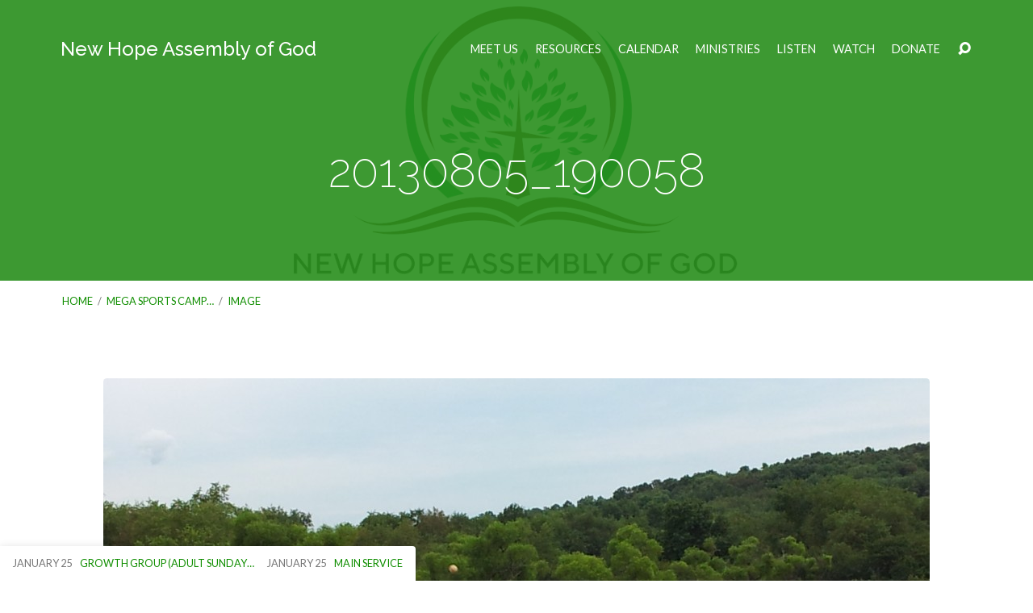

--- FILE ---
content_type: text/html; charset=UTF-8
request_url: https://newhopeag.church/?attachment_id=1848
body_size: 18917
content:
<!DOCTYPE html>
<html class="no-js" lang="en-US">
<head>
<meta charset="UTF-8" />
<meta http-equiv="X-UA-Compatible" content="IE=edge" />
<meta name="viewport" content="width=device-width, initial-scale=1">
<link rel="profile" href="https://gmpg.org/xfn/11">
<link rel="pingback" href="https://newhopeag.church/xmlrpc.php" />
<meta name='robots' content='index, follow, max-image-preview:large, max-snippet:-1, max-video-preview:-1' />

	<!-- This site is optimized with the Yoast SEO plugin v26.8 - https://yoast.com/product/yoast-seo-wordpress/ -->
	<title>20130805_190058 - New Hope Assembly of God in NuMine, PA</title>
	<link rel="canonical" href="https://newhopeag.church/" />
	<meta property="og:locale" content="en_US" />
	<meta property="og:type" content="article" />
	<meta property="og:title" content="20130805_190058 - New Hope Assembly of God in NuMine, PA" />
	<meta property="og:url" content="https://newhopeag.church/" />
	<meta property="og:site_name" content="New Hope Assembly of God in NuMine, PA" />
	<meta property="article:publisher" content="https://www.facebook.com/NewHopeInNuMine" />
	<meta property="og:image" content="https://newhopeag.church" />
	<meta property="og:image:width" content="1024" />
	<meta property="og:image:height" content="768" />
	<meta property="og:image:type" content="image/jpeg" />
	<meta name="twitter:card" content="summary_large_image" />
	<script type="application/ld+json" class="yoast-schema-graph">{"@context":"https://schema.org","@graph":[{"@type":"WebPage","@id":"https://newhopeag.church/","url":"https://newhopeag.church/","name":"20130805_190058 - New Hope Assembly of God in NuMine, PA","isPartOf":{"@id":"https://newhopeag.church/#website"},"primaryImageOfPage":{"@id":"https://newhopeag.church/#primaryimage"},"image":{"@id":"https://newhopeag.church/#primaryimage"},"thumbnailUrl":"https://newhopeag.church/wp-content/uploads/2013/08/20130805_190058.jpg","datePublished":"2013-08-06T02:37:07+00:00","inLanguage":"en-US","potentialAction":[{"@type":"ReadAction","target":["https://newhopeag.church/"]}]},{"@type":"ImageObject","inLanguage":"en-US","@id":"https://newhopeag.church/#primaryimage","url":"https://newhopeag.church/wp-content/uploads/2013/08/20130805_190058.jpg","contentUrl":"https://newhopeag.church/wp-content/uploads/2013/08/20130805_190058.jpg","width":3264,"height":2448},{"@type":"WebSite","@id":"https://newhopeag.church/#website","url":"https://newhopeag.church/","name":"New Hope Assembly of God in NuMine, PA","description":"Gather, Grow and Go!","publisher":{"@id":"https://newhopeag.church/#organization"},"potentialAction":[{"@type":"SearchAction","target":{"@type":"EntryPoint","urlTemplate":"https://newhopeag.church/?s={search_term_string}"},"query-input":{"@type":"PropertyValueSpecification","valueRequired":true,"valueName":"search_term_string"}}],"inLanguage":"en-US"},{"@type":"Organization","@id":"https://newhopeag.church/#organization","name":"New Hope Assembly of God","url":"https://newhopeag.church/","logo":{"@type":"ImageObject","inLanguage":"en-US","@id":"https://newhopeag.church/#/schema/logo/image/","url":"https://newhopeag.church/wp-content/uploads/2021/01/Logo-scaled.jpg","contentUrl":"https://newhopeag.church/wp-content/uploads/2021/01/Logo-scaled.jpg","width":2560,"height":2133,"caption":"New Hope Assembly of God"},"image":{"@id":"https://newhopeag.church/#/schema/logo/image/"},"sameAs":["https://www.facebook.com/NewHopeInNuMine","https://www.youtube.com/user/newhopeinnumine"]}]}</script>
	<!-- / Yoast SEO plugin. -->


<link rel='dns-prefetch' href='//cdn.jsdelivr.net' />
<link rel='dns-prefetch' href='//fonts.googleapis.com' />
<link rel="alternate" type="application/rss+xml" title="New Hope Assembly of God in NuMine, PA &raquo; Feed" href="https://newhopeag.church/feed/" />
<link rel="alternate" title="oEmbed (JSON)" type="application/json+oembed" href="https://newhopeag.church/wp-json/oembed/1.0/embed?url=https%3A%2F%2Fnewhopeag.church%2F%3Fattachment_id%3D1848" />
<link rel="alternate" title="oEmbed (XML)" type="text/xml+oembed" href="https://newhopeag.church/wp-json/oembed/1.0/embed?url=https%3A%2F%2Fnewhopeag.church%2F%3Fattachment_id%3D1848&#038;format=xml" />
<style id='wp-img-auto-sizes-contain-inline-css' type='text/css'>
img:is([sizes=auto i],[sizes^="auto," i]){contain-intrinsic-size:3000px 1500px}
/*# sourceURL=wp-img-auto-sizes-contain-inline-css */
</style>
<link rel='stylesheet' id='wpra-lightbox-css' href='https://newhopeag.church/wp-content/plugins/wp-rss-aggregator/core/css/jquery-colorbox.css?ver=1.4.33' type='text/css' media='all' />
<style id='wp-emoji-styles-inline-css' type='text/css'>

	img.wp-smiley, img.emoji {
		display: inline !important;
		border: none !important;
		box-shadow: none !important;
		height: 1em !important;
		width: 1em !important;
		margin: 0 0.07em !important;
		vertical-align: -0.1em !important;
		background: none !important;
		padding: 0 !important;
	}
/*# sourceURL=wp-emoji-styles-inline-css */
</style>
<style id='wp-block-library-inline-css' type='text/css'>
:root{--wp-block-synced-color:#7a00df;--wp-block-synced-color--rgb:122,0,223;--wp-bound-block-color:var(--wp-block-synced-color);--wp-editor-canvas-background:#ddd;--wp-admin-theme-color:#007cba;--wp-admin-theme-color--rgb:0,124,186;--wp-admin-theme-color-darker-10:#006ba1;--wp-admin-theme-color-darker-10--rgb:0,107,160.5;--wp-admin-theme-color-darker-20:#005a87;--wp-admin-theme-color-darker-20--rgb:0,90,135;--wp-admin-border-width-focus:2px}@media (min-resolution:192dpi){:root{--wp-admin-border-width-focus:1.5px}}.wp-element-button{cursor:pointer}:root .has-very-light-gray-background-color{background-color:#eee}:root .has-very-dark-gray-background-color{background-color:#313131}:root .has-very-light-gray-color{color:#eee}:root .has-very-dark-gray-color{color:#313131}:root .has-vivid-green-cyan-to-vivid-cyan-blue-gradient-background{background:linear-gradient(135deg,#00d084,#0693e3)}:root .has-purple-crush-gradient-background{background:linear-gradient(135deg,#34e2e4,#4721fb 50%,#ab1dfe)}:root .has-hazy-dawn-gradient-background{background:linear-gradient(135deg,#faaca8,#dad0ec)}:root .has-subdued-olive-gradient-background{background:linear-gradient(135deg,#fafae1,#67a671)}:root .has-atomic-cream-gradient-background{background:linear-gradient(135deg,#fdd79a,#004a59)}:root .has-nightshade-gradient-background{background:linear-gradient(135deg,#330968,#31cdcf)}:root .has-midnight-gradient-background{background:linear-gradient(135deg,#020381,#2874fc)}:root{--wp--preset--font-size--normal:16px;--wp--preset--font-size--huge:42px}.has-regular-font-size{font-size:1em}.has-larger-font-size{font-size:2.625em}.has-normal-font-size{font-size:var(--wp--preset--font-size--normal)}.has-huge-font-size{font-size:var(--wp--preset--font-size--huge)}.has-text-align-center{text-align:center}.has-text-align-left{text-align:left}.has-text-align-right{text-align:right}.has-fit-text{white-space:nowrap!important}#end-resizable-editor-section{display:none}.aligncenter{clear:both}.items-justified-left{justify-content:flex-start}.items-justified-center{justify-content:center}.items-justified-right{justify-content:flex-end}.items-justified-space-between{justify-content:space-between}.screen-reader-text{border:0;clip-path:inset(50%);height:1px;margin:-1px;overflow:hidden;padding:0;position:absolute;width:1px;word-wrap:normal!important}.screen-reader-text:focus{background-color:#ddd;clip-path:none;color:#444;display:block;font-size:1em;height:auto;left:5px;line-height:normal;padding:15px 23px 14px;text-decoration:none;top:5px;width:auto;z-index:100000}html :where(.has-border-color){border-style:solid}html :where([style*=border-top-color]){border-top-style:solid}html :where([style*=border-right-color]){border-right-style:solid}html :where([style*=border-bottom-color]){border-bottom-style:solid}html :where([style*=border-left-color]){border-left-style:solid}html :where([style*=border-width]){border-style:solid}html :where([style*=border-top-width]){border-top-style:solid}html :where([style*=border-right-width]){border-right-style:solid}html :where([style*=border-bottom-width]){border-bottom-style:solid}html :where([style*=border-left-width]){border-left-style:solid}html :where(img[class*=wp-image-]){height:auto;max-width:100%}:where(figure){margin:0 0 1em}html :where(.is-position-sticky){--wp-admin--admin-bar--position-offset:var(--wp-admin--admin-bar--height,0px)}@media screen and (max-width:600px){html :where(.is-position-sticky){--wp-admin--admin-bar--position-offset:0px}}

/*# sourceURL=wp-block-library-inline-css */
</style><style id='wp-block-paragraph-inline-css' type='text/css'>
.is-small-text{font-size:.875em}.is-regular-text{font-size:1em}.is-large-text{font-size:2.25em}.is-larger-text{font-size:3em}.has-drop-cap:not(:focus):first-letter{float:left;font-size:8.4em;font-style:normal;font-weight:100;line-height:.68;margin:.05em .1em 0 0;text-transform:uppercase}body.rtl .has-drop-cap:not(:focus):first-letter{float:none;margin-left:.1em}p.has-drop-cap.has-background{overflow:hidden}:root :where(p.has-background){padding:1.25em 2.375em}:where(p.has-text-color:not(.has-link-color)) a{color:inherit}p.has-text-align-left[style*="writing-mode:vertical-lr"],p.has-text-align-right[style*="writing-mode:vertical-rl"]{rotate:180deg}
/*# sourceURL=https://newhopeag.church/wp-includes/blocks/paragraph/style.min.css */
</style>
<style id='global-styles-inline-css' type='text/css'>
:root{--wp--preset--aspect-ratio--square: 1;--wp--preset--aspect-ratio--4-3: 4/3;--wp--preset--aspect-ratio--3-4: 3/4;--wp--preset--aspect-ratio--3-2: 3/2;--wp--preset--aspect-ratio--2-3: 2/3;--wp--preset--aspect-ratio--16-9: 16/9;--wp--preset--aspect-ratio--9-16: 9/16;--wp--preset--color--black: #000000;--wp--preset--color--cyan-bluish-gray: #abb8c3;--wp--preset--color--white: #fff;--wp--preset--color--pale-pink: #f78da7;--wp--preset--color--vivid-red: #cf2e2e;--wp--preset--color--luminous-vivid-orange: #ff6900;--wp--preset--color--luminous-vivid-amber: #fcb900;--wp--preset--color--light-green-cyan: #7bdcb5;--wp--preset--color--vivid-green-cyan: #00d084;--wp--preset--color--pale-cyan-blue: #8ed1fc;--wp--preset--color--vivid-cyan-blue: #0693e3;--wp--preset--color--vivid-purple: #9b51e0;--wp--preset--color--main: #298e1c;--wp--preset--color--accent: #108e00;--wp--preset--color--dark: #000;--wp--preset--color--light: #777;--wp--preset--color--light-bg: #f7f7f7;--wp--preset--gradient--vivid-cyan-blue-to-vivid-purple: linear-gradient(135deg,rgb(6,147,227) 0%,rgb(155,81,224) 100%);--wp--preset--gradient--light-green-cyan-to-vivid-green-cyan: linear-gradient(135deg,rgb(122,220,180) 0%,rgb(0,208,130) 100%);--wp--preset--gradient--luminous-vivid-amber-to-luminous-vivid-orange: linear-gradient(135deg,rgb(252,185,0) 0%,rgb(255,105,0) 100%);--wp--preset--gradient--luminous-vivid-orange-to-vivid-red: linear-gradient(135deg,rgb(255,105,0) 0%,rgb(207,46,46) 100%);--wp--preset--gradient--very-light-gray-to-cyan-bluish-gray: linear-gradient(135deg,rgb(238,238,238) 0%,rgb(169,184,195) 100%);--wp--preset--gradient--cool-to-warm-spectrum: linear-gradient(135deg,rgb(74,234,220) 0%,rgb(151,120,209) 20%,rgb(207,42,186) 40%,rgb(238,44,130) 60%,rgb(251,105,98) 80%,rgb(254,248,76) 100%);--wp--preset--gradient--blush-light-purple: linear-gradient(135deg,rgb(255,206,236) 0%,rgb(152,150,240) 100%);--wp--preset--gradient--blush-bordeaux: linear-gradient(135deg,rgb(254,205,165) 0%,rgb(254,45,45) 50%,rgb(107,0,62) 100%);--wp--preset--gradient--luminous-dusk: linear-gradient(135deg,rgb(255,203,112) 0%,rgb(199,81,192) 50%,rgb(65,88,208) 100%);--wp--preset--gradient--pale-ocean: linear-gradient(135deg,rgb(255,245,203) 0%,rgb(182,227,212) 50%,rgb(51,167,181) 100%);--wp--preset--gradient--electric-grass: linear-gradient(135deg,rgb(202,248,128) 0%,rgb(113,206,126) 100%);--wp--preset--gradient--midnight: linear-gradient(135deg,rgb(2,3,129) 0%,rgb(40,116,252) 100%);--wp--preset--font-size--small: 13px;--wp--preset--font-size--medium: 20px;--wp--preset--font-size--large: 36px;--wp--preset--font-size--x-large: 42px;--wp--preset--spacing--20: 0.44rem;--wp--preset--spacing--30: 0.67rem;--wp--preset--spacing--40: 1rem;--wp--preset--spacing--50: 1.5rem;--wp--preset--spacing--60: 2.25rem;--wp--preset--spacing--70: 3.38rem;--wp--preset--spacing--80: 5.06rem;--wp--preset--shadow--natural: 6px 6px 9px rgba(0, 0, 0, 0.2);--wp--preset--shadow--deep: 12px 12px 50px rgba(0, 0, 0, 0.4);--wp--preset--shadow--sharp: 6px 6px 0px rgba(0, 0, 0, 0.2);--wp--preset--shadow--outlined: 6px 6px 0px -3px rgb(255, 255, 255), 6px 6px rgb(0, 0, 0);--wp--preset--shadow--crisp: 6px 6px 0px rgb(0, 0, 0);}:where(.is-layout-flex){gap: 0.5em;}:where(.is-layout-grid){gap: 0.5em;}body .is-layout-flex{display: flex;}.is-layout-flex{flex-wrap: wrap;align-items: center;}.is-layout-flex > :is(*, div){margin: 0;}body .is-layout-grid{display: grid;}.is-layout-grid > :is(*, div){margin: 0;}:where(.wp-block-columns.is-layout-flex){gap: 2em;}:where(.wp-block-columns.is-layout-grid){gap: 2em;}:where(.wp-block-post-template.is-layout-flex){gap: 1.25em;}:where(.wp-block-post-template.is-layout-grid){gap: 1.25em;}.has-black-color{color: var(--wp--preset--color--black) !important;}.has-cyan-bluish-gray-color{color: var(--wp--preset--color--cyan-bluish-gray) !important;}.has-white-color{color: var(--wp--preset--color--white) !important;}.has-pale-pink-color{color: var(--wp--preset--color--pale-pink) !important;}.has-vivid-red-color{color: var(--wp--preset--color--vivid-red) !important;}.has-luminous-vivid-orange-color{color: var(--wp--preset--color--luminous-vivid-orange) !important;}.has-luminous-vivid-amber-color{color: var(--wp--preset--color--luminous-vivid-amber) !important;}.has-light-green-cyan-color{color: var(--wp--preset--color--light-green-cyan) !important;}.has-vivid-green-cyan-color{color: var(--wp--preset--color--vivid-green-cyan) !important;}.has-pale-cyan-blue-color{color: var(--wp--preset--color--pale-cyan-blue) !important;}.has-vivid-cyan-blue-color{color: var(--wp--preset--color--vivid-cyan-blue) !important;}.has-vivid-purple-color{color: var(--wp--preset--color--vivid-purple) !important;}.has-black-background-color{background-color: var(--wp--preset--color--black) !important;}.has-cyan-bluish-gray-background-color{background-color: var(--wp--preset--color--cyan-bluish-gray) !important;}.has-white-background-color{background-color: var(--wp--preset--color--white) !important;}.has-pale-pink-background-color{background-color: var(--wp--preset--color--pale-pink) !important;}.has-vivid-red-background-color{background-color: var(--wp--preset--color--vivid-red) !important;}.has-luminous-vivid-orange-background-color{background-color: var(--wp--preset--color--luminous-vivid-orange) !important;}.has-luminous-vivid-amber-background-color{background-color: var(--wp--preset--color--luminous-vivid-amber) !important;}.has-light-green-cyan-background-color{background-color: var(--wp--preset--color--light-green-cyan) !important;}.has-vivid-green-cyan-background-color{background-color: var(--wp--preset--color--vivid-green-cyan) !important;}.has-pale-cyan-blue-background-color{background-color: var(--wp--preset--color--pale-cyan-blue) !important;}.has-vivid-cyan-blue-background-color{background-color: var(--wp--preset--color--vivid-cyan-blue) !important;}.has-vivid-purple-background-color{background-color: var(--wp--preset--color--vivid-purple) !important;}.has-black-border-color{border-color: var(--wp--preset--color--black) !important;}.has-cyan-bluish-gray-border-color{border-color: var(--wp--preset--color--cyan-bluish-gray) !important;}.has-white-border-color{border-color: var(--wp--preset--color--white) !important;}.has-pale-pink-border-color{border-color: var(--wp--preset--color--pale-pink) !important;}.has-vivid-red-border-color{border-color: var(--wp--preset--color--vivid-red) !important;}.has-luminous-vivid-orange-border-color{border-color: var(--wp--preset--color--luminous-vivid-orange) !important;}.has-luminous-vivid-amber-border-color{border-color: var(--wp--preset--color--luminous-vivid-amber) !important;}.has-light-green-cyan-border-color{border-color: var(--wp--preset--color--light-green-cyan) !important;}.has-vivid-green-cyan-border-color{border-color: var(--wp--preset--color--vivid-green-cyan) !important;}.has-pale-cyan-blue-border-color{border-color: var(--wp--preset--color--pale-cyan-blue) !important;}.has-vivid-cyan-blue-border-color{border-color: var(--wp--preset--color--vivid-cyan-blue) !important;}.has-vivid-purple-border-color{border-color: var(--wp--preset--color--vivid-purple) !important;}.has-vivid-cyan-blue-to-vivid-purple-gradient-background{background: var(--wp--preset--gradient--vivid-cyan-blue-to-vivid-purple) !important;}.has-light-green-cyan-to-vivid-green-cyan-gradient-background{background: var(--wp--preset--gradient--light-green-cyan-to-vivid-green-cyan) !important;}.has-luminous-vivid-amber-to-luminous-vivid-orange-gradient-background{background: var(--wp--preset--gradient--luminous-vivid-amber-to-luminous-vivid-orange) !important;}.has-luminous-vivid-orange-to-vivid-red-gradient-background{background: var(--wp--preset--gradient--luminous-vivid-orange-to-vivid-red) !important;}.has-very-light-gray-to-cyan-bluish-gray-gradient-background{background: var(--wp--preset--gradient--very-light-gray-to-cyan-bluish-gray) !important;}.has-cool-to-warm-spectrum-gradient-background{background: var(--wp--preset--gradient--cool-to-warm-spectrum) !important;}.has-blush-light-purple-gradient-background{background: var(--wp--preset--gradient--blush-light-purple) !important;}.has-blush-bordeaux-gradient-background{background: var(--wp--preset--gradient--blush-bordeaux) !important;}.has-luminous-dusk-gradient-background{background: var(--wp--preset--gradient--luminous-dusk) !important;}.has-pale-ocean-gradient-background{background: var(--wp--preset--gradient--pale-ocean) !important;}.has-electric-grass-gradient-background{background: var(--wp--preset--gradient--electric-grass) !important;}.has-midnight-gradient-background{background: var(--wp--preset--gradient--midnight) !important;}.has-small-font-size{font-size: var(--wp--preset--font-size--small) !important;}.has-medium-font-size{font-size: var(--wp--preset--font-size--medium) !important;}.has-large-font-size{font-size: var(--wp--preset--font-size--large) !important;}.has-x-large-font-size{font-size: var(--wp--preset--font-size--x-large) !important;}
/*# sourceURL=global-styles-inline-css */
</style>

<style id='classic-theme-styles-inline-css' type='text/css'>
/*! This file is auto-generated */
.wp-block-button__link{color:#fff;background-color:#32373c;border-radius:9999px;box-shadow:none;text-decoration:none;padding:calc(.667em + 2px) calc(1.333em + 2px);font-size:1.125em}.wp-block-file__button{background:#32373c;color:#fff;text-decoration:none}
/*# sourceURL=/wp-includes/css/classic-themes.min.css */
</style>
<link rel='stylesheet' id='maranatha-google-fonts-css' href='//fonts.googleapis.com/css?family=Raleway:200,300,400,500,700,200italic,300italic,400italic,500italic,700italic%7CLato:300,400,700,300italic,400italic,700italic' type='text/css' media='all' />
<link rel='stylesheet' id='elusive-icons-css' href='https://newhopeag.church/wp-content/themes/maranatha/css/lib/elusive-icons.min.css?ver=2.7' type='text/css' media='all' />
<link rel='stylesheet' id='maranatha-style-css' href='https://newhopeag.church/wp-content/themes/maranatha/style.css?ver=2.7' type='text/css' media='all' />
<script type="text/javascript" src="https://newhopeag.church/wp-includes/js/jquery/jquery.min.js?ver=3.7.1" id="jquery-core-js"></script>
<script type="text/javascript" src="https://newhopeag.church/wp-includes/js/jquery/jquery-migrate.min.js?ver=3.4.1" id="jquery-migrate-js"></script>
<script type="text/javascript" id="ctfw-ie-unsupported-js-extra">
/* <![CDATA[ */
var ctfw_ie_unsupported = {"default_version":"7","min_version":"5","max_version":"9","version":"8","message":"You are using an outdated version of Internet Explorer. Please upgrade your browser to use this site.","redirect_url":"https://browsehappy.com/"};
//# sourceURL=ctfw-ie-unsupported-js-extra
/* ]]> */
</script>
<script type="text/javascript" src="https://newhopeag.church/wp-content/themes/maranatha/framework/js/ie-unsupported.js?ver=2.7" id="ctfw-ie-unsupported-js"></script>
<script type="text/javascript" src="https://newhopeag.church/wp-content/themes/maranatha/framework/js/jquery.fitvids.js?ver=2.7" id="fitvids-js"></script>
<script type="text/javascript" id="ctfw-responsive-embeds-js-extra">
/* <![CDATA[ */
var ctfw_responsive_embeds = {"wp_responsive_embeds":"1"};
//# sourceURL=ctfw-responsive-embeds-js-extra
/* ]]> */
</script>
<script type="text/javascript" src="https://newhopeag.church/wp-content/themes/maranatha/framework/js/responsive-embeds.js?ver=2.7" id="ctfw-responsive-embeds-js"></script>
<script type="text/javascript" src="https://newhopeag.church/wp-content/themes/maranatha/js/lib/viewport-units-buggyfill.hacks.js?ver=2.7" id="viewport-units-buggyfill-hacks-js"></script>
<script type="text/javascript" src="https://newhopeag.church/wp-content/themes/maranatha/js/lib/viewport-units-buggyfill.js?ver=2.7" id="viewport-units-buggyfill-js"></script>
<script type="text/javascript" src="https://newhopeag.church/wp-content/themes/maranatha/js/lib/superfish.modified.js?ver=2.7" id="superfish-js"></script>
<script type="text/javascript" src="https://newhopeag.church/wp-content/themes/maranatha/js/lib/supersubs.js?ver=2.7" id="supersubs-js"></script>
<script type="text/javascript" src="https://newhopeag.church/wp-content/themes/maranatha/js/lib/jquery.meanmenu.modified.js?ver=2.7" id="jquery-meanmenu-js"></script>
<script type="text/javascript" src="https://newhopeag.church/wp-content/themes/maranatha/js/lib/jquery.smooth-scroll.min.js?ver=2.7" id="jquery-smooth-scroll-js"></script>
<script type="text/javascript" src="https://newhopeag.church/wp-content/themes/maranatha/js/lib/jquery.matchHeight-min.js?ver=2.7" id="jquery-matchHeight-js"></script>
<script type="text/javascript" id="maranatha-main-js-extra">
/* <![CDATA[ */
var maranatha_main = {"site_path":"/","home_url":"https://newhopeag.church","theme_url":"https://newhopeag.church/wp-content/themes/maranatha","is_ssl":"1","mobile_menu_close":"el el-remove-sign","comment_name_required":"1","comment_email_required":"1","comment_name_error_required":"Required","comment_email_error_required":"Required","comment_email_error_invalid":"Invalid Email","comment_url_error_invalid":"Invalid URL","comment_message_error_required":"Comment Required"};
//# sourceURL=maranatha-main-js-extra
/* ]]> */
</script>
<script type="text/javascript" src="https://newhopeag.church/wp-content/themes/maranatha/js/main.js?ver=2.7" id="maranatha-main-js"></script>
<link rel="https://api.w.org/" href="https://newhopeag.church/wp-json/" /><link rel="alternate" title="JSON" type="application/json" href="https://newhopeag.church/wp-json/wp/v2/media/1848" /><style id="mystickymenu" type="text/css">#mysticky-nav { width:100%; position: static; height: auto !important; }#mysticky-nav.wrapfixed { position:fixed; left: 0px; margin-top:0px;  z-index: 99990; -webkit-transition: 0.3s; -moz-transition: 0.3s; -o-transition: 0.3s; transition: 0.3s; -ms-filter:"progid:DXImageTransform.Microsoft.Alpha(Opacity=90)"; filter: alpha(opacity=90); opacity:0.9; background-color: #f7f5e7;}#mysticky-nav.wrapfixed .myfixed{ background-color: #f7f5e7; position: relative;top: auto;left: auto;right: auto;}#mysticky-nav .myfixed { margin:0 auto; float:none; border:0px; background:none; max-width:100%; }</style>			<style type="text/css">
																															</style>
					<style type="text/css">.pp-podcast {opacity: 0;}</style>
		
<style type="text/css">.has-main-background-color,p.has-main-background-color { background-color: #298e1c; }.has-main-color,p.has-main-color { color: #298e1c; }.has-accent-background-color,p.has-accent-background-color { background-color: #108e00; }.has-accent-color,p.has-accent-color { color: #108e00; }.has-dark-background-color,p.has-dark-background-color { background-color: #000; }.has-dark-color,p.has-dark-color { color: #000; }.has-light-background-color,p.has-light-background-color { background-color: #777; }.has-light-color,p.has-light-color { color: #777; }.has-light-bg-background-color,p.has-light-bg-background-color { background-color: #f7f7f7; }.has-light-bg-color,p.has-light-bg-color { color: #f7f7f7; }.has-white-background-color,p.has-white-background-color { background-color: #fff; }.has-white-color,p.has-white-color { color: #fff; }</style>

<style type="text/css">
#maranatha-logo-text {
	font-family: 'Raleway', Arial, Helvetica, sans-serif;
}

.maranatha-entry-content h1, .maranatha-entry-content h2:not(.maranatha-entry-short-title), .maranatha-entry-content h3, .maranatha-entry-content h4, .maranatha-entry-content h5, .maranatha-entry-content h6, .maranatha-entry-content .maranatha-h1, .maranatha-entry-content .maranatha-h2, .maranatha-entry-content .maranatha-h3, .maranatha-entry-content .maranatha-h4, .maranatha-entry-content .maranatha-h5, .maranatha-entry-content .maranatha-h6, .mce-content-body h1, .mce-content-body h2, .mce-content-body h3, .mce-content-body h4, .mce-content-body h5, .mce-content-body h6, .maranatha-home-section-content h1, .maranatha-home-section-content h2, #maranatha-banner-title, .maranatha-widget-title, #maranatha-comments-title, #reply-title, .maranatha-nav-block-title, .maranatha-caption-image-title, .has-drop-cap:not(:focus):first-letter {
	font-family: 'Raleway', Arial, Helvetica, sans-serif;
}

#maranatha-header-menu-content > li > a, .mean-container .mean-nav > ul > li > a {
	font-family: 'Lato', Arial, Helvetica, sans-serif;
}

body, #cancel-comment-reply-link, .maranatha-widget .maranatha-entry-short-header h3, pre.wp-block-verse {
	font-family: 'Lato', Arial, Helvetica, sans-serif;
}

.maranatha-color-main-bg, .maranatha-caption-image-title, .maranatha-calendar-table-header, .maranatha-calendar-table-top, .maranatha-calendar-table-header-row, .has-main-background-color, p.has-main-background-color {
	background-color: #298e1c;
}

.maranatha-calendar-table-header {
	border-color: #298e1c !important;
}

.maranatha-color-main-bg .maranatha-circle-buttons-list a:hover, .has-main-color, p.has-main-color {
	color: #298e1c !important;
}

a, .maranatha-button, .maranatha-buttons-list a, .maranatha-circle-button span, .maranatha-circle-buttons-list a, input[type=submit], .maranatha-nav-left-right a, .maranatha-pagination li > *, .widget_tag_cloud a, .sf-menu ul li:hover > a, .sf-menu ul .sfHover > a, .sf-menu ul a:focus, .sf-menu ul a:hover, .sf-menu ul a:active, .mean-container .mean-nav ul li a, #maranatha-header-search-mobile input[type=text]:not(:focus), #maranatha-map-section-info-list a:hover, .wp-block-pullquote.is-style-solid-color blockquote cite a, .wp-block-pullquote .has-text-color a, .wp-block-file .wp-block-file__button, .wp-block-file a.wp-block-file__button:visited:not(:hover), .wp-block-file a.wp-block-file__button:focus:not(:hover), .has-accent-color, p.has-accent-color, .wp-block-calendar #wp-calendar a, .wp-block-pullquote.has-background.has-light-background-color:not(.has-text-color) a {
	color: #108e00;
}

.maranatha-button, .maranatha-buttons-list a, .maranatha-circle-button span, .maranatha-circle-buttons-list a, input[type=submit], .maranatha-nav-left-right a:hover, .maranatha-pagination a:hover, .maranatha-pagination span.current, .widget_tag_cloud a, .mean-container .mean-nav ul li a.mean-expand, #maranatha-header-search-mobile input[type=text], .wp-block-file__button {
	border-color: #108e00;
}

.sf-arrows ul .sf-with-ul:after {
	border-left-color: #108e00;
}

.maranatha-button:hover, .maranatha-buttons-list a:hover, a.maranatha-circle-button span:hover, .maranatha-circle-buttons-list a:hover, a.maranatha-circle-button-selected span, .maranatha-circle-buttons-list a.maranatha-circle-button-selected, input[type=submit]:hover, .maranatha-nav-left-right a:hover, .maranatha-pagination a:hover, .maranatha-pagination span.current, .widget_tag_cloud a:hover, #maranatha-sermon-download-button a.maranatha-dropdown-open, .wp-block-file__button:hover, .has-accent-background-color, p.has-accent-background-color {
	background-color: #108e00;
}
</style>
<script type="text/javascript">

jQuery( 'html' )
 	.removeClass( 'no-js' )
 	.addClass( 'js' );

</script>
<link rel="icon" href="https://newhopeag.church/wp-content/uploads/2020/08/cropped-Logo_iTunes-100x100.png" sizes="32x32" />
<link rel="icon" href="https://newhopeag.church/wp-content/uploads/2020/08/cropped-Logo_iTunes-300x300.png" sizes="192x192" />
<link rel="apple-touch-icon" href="https://newhopeag.church/wp-content/uploads/2020/08/cropped-Logo_iTunes-300x300.png" />
<meta name="msapplication-TileImage" content="https://newhopeag.church/wp-content/uploads/2020/08/cropped-Logo_iTunes-300x300.png" />
		<style type="text/css" id="wp-custom-css">
			.maranatha-circle-buttons-list a {
    background: rgba(0,0,0,0.5);
}
#maranatha-home-main {
    /*margin-top: -70px!important;*/
}
.mysticky-welcomebar-fixed
{
    /*top: 80px!important;*/
}
.maranatha-circle-buttons-list li a {
	color: white;
}

.btn-default {
	background-color: #298e1c;
	color: white;
	font-weight: bold;
}

/* new visitor style override */
.wp-container-core-columns-is-layout-9d6595d7 div {
	margin: 0px!important;
	padding: 0px!important;
}

.wp-container-core-columns-is-layout-9d6595d7 p {
	margin: 0px!important;
	padding: 0px!important;
}
/* new visitor style override */		</style>
		<link rel='stylesheet' id='mediaelement-css' href='https://newhopeag.church/wp-includes/js/mediaelement/mediaelementplayer-legacy.min.css?ver=4.2.17' type='text/css' media='all' />
<link rel='stylesheet' id='wp-mediaelement-css' href='https://newhopeag.church/wp-includes/js/mediaelement/wp-mediaelement.min.css?ver=83ac6d3ca9b9eef9af6b883ba96ec952' type='text/css' media='all' />
</head>
<body data-rsssl=1 class="attachment wp-singular attachment-template-default single single-attachment postid-1848 attachmentid-1848 attachment-jpeg wp-embed-responsive wp-theme-maranatha maranatha-logo-font-raleway maranatha-heading-font-raleway maranatha-menu-font-lato maranatha-body-font-lato maranatha-no-logo-image maranatha-content-width-1170">

<header id="maranatha-header">

	
<div id="maranatha-header-top" class="maranatha-no-header-search">

	<div>

		<div id="maranatha-header-top-bg" class="maranatha-color-main-bg"></div>

		<div id="maranatha-header-top-container" class="maranatha-centered-large">

			<div id="maranatha-header-top-inner">

				
<div id="maranatha-logo">

	<div id="maranatha-logo-content">

		
			<div id="maranatha-logo-text" class="maranatha-logo-text-medium">
				<div id="maranatha-logo-text-inner">
					<a href="https://newhopeag.church/">
						New Hope Assembly of God					</a>
				</div>
			</div>

		
	</div>

</div>

				<nav id="maranatha-header-menu">

					<div id="maranatha-header-menu-inner">

						<ul id="maranatha-header-menu-content" class="sf-menu"><li id="menu-item-1047" class="menu-item menu-item-type-post_type menu-item-object-page menu-item-has-children menu-item-1047"><a href="https://newhopeag.church/new-here/">Meet Us</a>
<ul class="sub-menu">
	<li id="menu-item-7847" class="menu-item menu-item-type-post_type menu-item-object-page menu-item-7847"><a href="https://newhopeag.church/new-here/">New Here?</a></li>
	<li id="menu-item-1701" class="menu-item menu-item-type-post_type menu-item-object-page menu-item-1701"><a href="https://newhopeag.church/new-here/about/">About Us</a></li>
	<li id="menu-item-4397" class="menu-item menu-item-type-post_type menu-item-object-page menu-item-4397"><a href="https://newhopeag.church/new-here/staff/">Meet Our Staff</a></li>
	<li id="menu-item-1700" class="menu-item menu-item-type-post_type menu-item-object-page menu-item-1700"><a href="https://newhopeag.church/new-here/beliefs/">Beliefs</a></li>
	<li id="menu-item-5292" class="menu-item menu-item-type-post_type menu-item-object-page menu-item-5292"><a href="https://newhopeag.church/new-here/core-values/">Core Values</a></li>
</ul>
</li>
<li id="menu-item-9314" class="menu-item menu-item-type-custom menu-item-object-custom menu-item-has-children menu-item-9314"><a href="#">Resources</a>
<ul class="sub-menu">
	<li id="menu-item-10116" class="menu-item menu-item-type-custom menu-item-object-custom menu-item-10116"><a target="_blank" href="https://newhopeag.church/Announcements.mp4">Announcements</a></li>
	<li id="menu-item-9780" class="menu-item menu-item-type-custom menu-item-object-custom menu-item-9780"><a target="_blank" href="https://newhopeag.myspreadshop.com/">Logo Store</a></li>
	<li id="menu-item-1071" class="menu-item menu-item-type-post_type menu-item-object-page menu-item-1071"><a href="https://newhopeag.church/resources/need-prayer/">Prayer</a></li>
	<li id="menu-item-7846" class="menu-item menu-item-type-custom menu-item-object-custom menu-item-7846"><a target="_blank" href="https://www.bible.com/reading-plans">Devotionals</a></li>
	<li id="menu-item-1035" class="menu-item menu-item-type-post_type menu-item-object-page menu-item-1035"><a href="https://newhopeag.church/resources/multimedia/">Messages</a></li>
	<li id="menu-item-5359" class="menu-item menu-item-type-post_type menu-item-object-page menu-item-5359"><a href="https://newhopeag.church/message-series/">Message Series</a></li>
	<li id="menu-item-10205" class="menu-item menu-item-type-custom menu-item-object-custom menu-item-10205"><a target="_blank" href="https://newhopeag.churchcenter.com/directory">Directory</a></li>
	<li id="menu-item-10480" class="menu-item menu-item-type-custom menu-item-object-custom menu-item-10480"><a target="_blank" href="https://play.google.com/store/apps/details?id=com.newhopeinnumine.app">Mobile App</a></li>
</ul>
</li>
<li id="menu-item-9488" class="menu-item menu-item-type-post_type menu-item-object-page menu-item-has-children menu-item-9488"><a href="https://newhopeag.church/calendar/">Calendar</a>
<ul class="sub-menu">
	<li id="menu-item-1711" class="menu-item menu-item-type-post_type menu-item-object-page menu-item-1711"><a href="https://newhopeag.church/calendar/events-2/">Upcoming Events</a></li>
	<li id="menu-item-1709" class="menu-item menu-item-type-post_type menu-item-object-page menu-item-1709"><a href="https://newhopeag.church/calendar/past-events/">Past Events</a></li>
</ul>
</li>
<li id="menu-item-9315" class="menu-item menu-item-type-custom menu-item-object-custom menu-item-has-children menu-item-9315"><a href="#">Ministries</a>
<ul class="sub-menu">
	<li id="menu-item-2919" class="menu-item menu-item-type-post_type menu-item-object-page menu-item-2919"><a href="https://newhopeag.church/resources/sv-food-pantry/">Food Pantry</a></li>
	<li id="menu-item-8391" class="menu-item menu-item-type-post_type menu-item-object-page menu-item-8391"><a href="https://newhopeag.church/ministries/men/">Men</a></li>
	<li id="menu-item-8392" class="menu-item menu-item-type-post_type menu-item-object-page menu-item-8392"><a href="https://newhopeag.church/ministries/women/">Women</a></li>
	<li id="menu-item-1698" class="menu-item menu-item-type-post_type menu-item-object-page menu-item-1698"><a href="https://newhopeag.church/ministries/kids/">Kids/Teens</a></li>
	<li id="menu-item-2978" class="menu-item menu-item-type-post_type menu-item-object-page menu-item-2978"><a href="https://newhopeag.church/ministries/clearances/">Clearances</a></li>
</ul>
</li>
<li id="menu-item-8390" class="menu-item menu-item-type-post_type menu-item-object-page menu-item-8390"><a href="https://newhopeag.church/listen/">Listen</a></li>
<li id="menu-item-8389" class="menu-item menu-item-type-post_type menu-item-object-page menu-item-8389"><a href="https://newhopeag.church/watch/">Watch</a></li>
<li id="menu-item-6824" class="menu-item menu-item-type-custom menu-item-object-custom menu-item-6824"><a target="_blank" href="https://give.tithe.ly/?formId=8b3a6f61-6864-11ee-90fc-1260ab546d11">Donate</a></li>
</ul>
					</div>

				</nav>

				<div id="maranatha-header-search" role="search">

					<div id="maranatha-header-search-opened">

						
<div class="maranatha-search-form">

	<form method="get" action="https://newhopeag.church/">

		<label class="screen-reader-text">Search</label>

		<div class="maranatha-search-field">
			<input type="text" name="s" aria-label="Search">
		</div>

				<a href="#" onClick="jQuery( this ).parent( 'form' ).trigger('submit'); return false;" class="maranatha-search-button el el-search" title="Search"></a>

	</form>

</div>

						<a href="#" id="maranatha-header-search-close" class="el el-remove-sign" title="Close Search"></a>

					</div>

					<div id="maranatha-header-search-closed">
						<a href="#" id="maranatha-header-search-open" class="el el-search" title="Open Search"></a>
					</div>

				</div>

			</div>

		</div>

	</div>

	<div id="maranatha-header-mobile-menu"></div>

</div>

	
<div id="maranatha-banner" class="maranatha-color-main-bg">

			<div id="maranatha-banner-image" style="opacity: 0.1; background-image: url(https://newhopeag.church/wp-content/uploads/2021/01/LogoWide.jpg);"></div>
	
	<div id="maranatha-banner-inner" class="maranatha-centered-large">

		<div id="maranatha-banner-title">
						<div class="maranatha-h1">20130805_190058</div>
		</div>

	</div>

</div>

	
	<div id="maranatha-header-bottom" class="maranatha-has-breadcrumbs">

		<div id="maranatha-header-bottom-inner" class="maranatha-centered-large maranatha-clearfix">

			<div class="ctfw-breadcrumbs"><a href="https://newhopeag.church/">Home</a> <span class="maranatha-breadcrumb-separator">/</span> <a href="https://newhopeag.church/?p=1835">Mega Sports Camp&hellip;</a> <span class="maranatha-breadcrumb-separator">/</span> <a href="https://newhopeag.church/?attachment_id=1848">Image</a></div>
			
		</div>

	</div>


</header>

<main id="maranatha-content">

	<div id="maranatha-content-inner">

		
		

	
		
			
<article id="post-1848" class="maranatha-entry-full maranatha-attachment-full post-1848 attachment type-attachment status-inherit hentry ctfw-no-image">

	
		<h1 id="maranatha-main-title">
			20130805_190058		</h1>

	
	
		<div class="maranatha-attachment-image">

			<div class="wp-caption aligncenter maranatha-centered-large">

				<img width="1024" height="768" src="https://newhopeag.church/wp-content/uploads/2013/08/20130805_190058-1024x768.jpg" class="attachment-large size-large" alt="" decoding="async" fetchpriority="high" srcset="https://newhopeag.church/wp-content/uploads/2013/08/20130805_190058-1024x768.jpg 1024w, https://newhopeag.church/wp-content/uploads/2013/08/20130805_190058-768x576.jpg 768w, https://newhopeag.church/wp-content/uploads/2013/08/20130805_190058-300x225.jpg 300w, https://newhopeag.church/wp-content/uploads/2013/08/20130805_190058-1280x960.jpg 1280w" sizes="(max-width: 1024px) 100vw, 1024px" />
				
			</div>

		</div>

	
	<div class="maranatha-entry-header maranatha-centered-large">

		<ul class="maranatha-entry-full-meta">

			<li class="maranatha-attachment-date">
				<div class="maranatha-entry-full-meta-label">Uploaded</div>
				<time datetime="2013-08-05T22:37:07-04:00">August 5, 2013</time>
			</li>

			
				<li class="maranatha-entry-full-parent">
					<div class="maranatha-entry-full-meta-label">Attached To</div>
					<a href="https://newhopeag.church/?p=1835" title="Mega Sports Camp 2013 Day 1">Mega Sports Camp 2013 Day 1</a>
				</li>

			
		</ul>

	</div>

	
	
	

</article>
		
	

		
		
	
		<div class="maranatha-nav-left-right">
			<div class="maranatha-nav-left"><a href="https://newhopeag.church/?p=1835" rel="prev"> <span class="el el-chevron-left"></span> Back to Mega Sports Camp 2013 Day 1</a></div>
		</div>

	

		
	</div>

</main>


<footer id="maranatha-footer" class="maranatha-footer-has-location maranatha-footer-has-map maranatha-footer-has-icons maranatha-footer-has-notice">

	
<div id="maranatha-footer-widgets-row">

	<div id="maranatha-footer-widgets-container" class="maranatha-centered-large">

		<div id="maranatha-footer-widgets">

			<aside id="ctfw-sermons-2" class="maranatha-widget widget_ctfw-sermons"><h2 class="maranatha-widget-title">Messages</h2>
	<article class="maranatha-sermon-short maranatha-entry-short maranatha-entry-has-image post-11078 ctc_sermon type-ctc_sermon status-publish has-post-thumbnail hentry ctfw-has-image">

		<div class="maranatha-entry-short-header">

			
				<div class="maranatha-entry-short-image maranatha-hover-image">
					<a href="https://newhopeag.church/mesages/church-elements-prayer/" title="Church Elements: Prayer">
						<img width="800" height="200" src="https://newhopeag.church/wp-content/uploads/2026/01/ChurchElements-800x200.png" class="attachment-post-thumbnail size-post-thumbnail wp-post-image" alt="" decoding="async" loading="lazy" srcset="https://newhopeag.church/wp-content/uploads/2026/01/ChurchElements-800x200.png 800w, https://newhopeag.church/wp-content/uploads/2026/01/ChurchElements-1600x400.png 1600w" sizes="auto, (max-width: 800px) 100vw, 800px" />					</a>
				</div>

			
			
				<h3>
					<a href="https://newhopeag.church/mesages/church-elements-prayer/" title="Church Elements: Prayer">Church Elements: Prayer</a>
				</h3>

			
			
				<ul class="maranatha-entry-meta maranatha-entry-short-meta">

											<li class="maranatha-sermon-short-date maranatha-dark">
							<time datetime="2026-01-18T10:30:00-05:00">January 18, 2026</time>
						</li>
					
					
					
					
					
					
						<li class="maranatha-widget-entry-icons">

							<ul class="maranatha-list-icons">

																	<li><a href="https://newhopeag.church/mesages/church-elements-prayer/" class="el el-align-justify" title="Read Online"></a></li>
								
																	<li><a href="https://newhopeag.church/mesages/church-elements-prayer/?player=video" class="el el-video" title="Watch Video"></a></li>
								
																	<li><a href="https://newhopeag.church/mesages/church-elements-prayer/?player=audio" class="el el-headphones" title="Listen to Audio"></a></li>
								
								
							</ul>

						</li>

					
				</ul>

			
		</div>

		
	</article>


	<article class="maranatha-sermon-short maranatha-entry-short maranatha-entry-has-image post-11075 ctc_sermon type-ctc_sermon status-publish has-post-thumbnail hentry ctc_sermon_topic-god-is-greater ctc_sermon_speaker-steve-kromer ctfw-has-image">

		<div class="maranatha-entry-short-header">

			
				<div class="maranatha-entry-short-image maranatha-hover-image">
					<a href="https://newhopeag.church/mesages/god-is-greater-bitterness/" title="God is Greater: Bitterness">
						<img width="800" height="200" src="https://newhopeag.church/wp-content/uploads/2025/12/GodIsGreater-800x200.png" class="attachment-post-thumbnail size-post-thumbnail wp-post-image" alt="" decoding="async" loading="lazy" />					</a>
				</div>

			
			
				<h3>
					<a href="https://newhopeag.church/mesages/god-is-greater-bitterness/" title="God is Greater: Bitterness">God is Greater: Bitterness</a>
				</h3>

			
			
				<ul class="maranatha-entry-meta maranatha-entry-short-meta">

											<li class="maranatha-sermon-short-date maranatha-dark">
							<time datetime="2026-01-11T10:30:00-05:00">January 11, 2026</time>
						</li>
					
					
					
					
					
					
						<li class="maranatha-widget-entry-icons">

							<ul class="maranatha-list-icons">

																	<li><a href="https://newhopeag.church/mesages/god-is-greater-bitterness/" class="el el-align-justify" title="Read Online"></a></li>
								
																	<li><a href="https://newhopeag.church/mesages/god-is-greater-bitterness/?player=video" class="el el-video" title="Watch Video"></a></li>
								
																	<li><a href="https://newhopeag.church/mesages/god-is-greater-bitterness/?player=audio" class="el el-headphones" title="Listen to Audio"></a></li>
								
								
							</ul>

						</li>

					
				</ul>

			
		</div>

		
	</article>


	<article class="maranatha-sermon-short maranatha-entry-short maranatha-entry-has-image post-11072 ctc_sermon type-ctc_sermon status-publish has-post-thumbnail hentry ctc_sermon_topic-god-is-greater ctc_sermon_speaker-steve-kromer ctfw-has-image">

		<div class="maranatha-entry-short-header">

			
				<div class="maranatha-entry-short-image maranatha-hover-image">
					<a href="https://newhopeag.church/mesages/god-is-greater-temptation/" title="God Is Greater: Temptation">
						<img width="800" height="200" src="https://newhopeag.church/wp-content/uploads/2025/12/GodIsGreater-800x200.png" class="attachment-post-thumbnail size-post-thumbnail wp-post-image" alt="" decoding="async" loading="lazy" />					</a>
				</div>

			
			
				<h3>
					<a href="https://newhopeag.church/mesages/god-is-greater-temptation/" title="God Is Greater: Temptation">God Is Greater: Temptation</a>
				</h3>

			
			
				<ul class="maranatha-entry-meta maranatha-entry-short-meta">

											<li class="maranatha-sermon-short-date maranatha-dark">
							<time datetime="2026-01-04T10:30:00-05:00">January 4, 2026</time>
						</li>
					
					
					
					
					
					
						<li class="maranatha-widget-entry-icons">

							<ul class="maranatha-list-icons">

																	<li><a href="https://newhopeag.church/mesages/god-is-greater-temptation/" class="el el-align-justify" title="Read Online"></a></li>
								
																	<li><a href="https://newhopeag.church/mesages/god-is-greater-temptation/?player=video" class="el el-video" title="Watch Video"></a></li>
								
																	<li><a href="https://newhopeag.church/mesages/god-is-greater-temptation/?player=audio" class="el el-headphones" title="Listen to Audio"></a></li>
								
								
							</ul>

						</li>

					
				</ul>

			
		</div>

		
	</article>


	<article class="maranatha-sermon-short maranatha-entry-short maranatha-entry-has-image post-11069 ctc_sermon type-ctc_sermon status-publish has-post-thumbnail hentry ctc_sermon_topic-god-is-greater ctc_sermon_speaker-steve-kromer ctfw-has-image">

		<div class="maranatha-entry-short-header">

			
				<div class="maranatha-entry-short-image maranatha-hover-image">
					<a href="https://newhopeag.church/mesages/god-is-greater/" title="God is Greater">
						<img width="800" height="200" src="https://newhopeag.church/wp-content/uploads/2025/12/GodIsGreater-800x200.png" class="attachment-post-thumbnail size-post-thumbnail wp-post-image" alt="" decoding="async" loading="lazy" />					</a>
				</div>

			
			
				<h3>
					<a href="https://newhopeag.church/mesages/god-is-greater/" title="God is Greater">God is Greater</a>
				</h3>

			
			
				<ul class="maranatha-entry-meta maranatha-entry-short-meta">

											<li class="maranatha-sermon-short-date maranatha-dark">
							<time datetime="2025-12-28T10:30:00-05:00">December 28, 2025</time>
						</li>
					
					
					
					
					
					
						<li class="maranatha-widget-entry-icons">

							<ul class="maranatha-list-icons">

																	<li><a href="https://newhopeag.church/mesages/god-is-greater/" class="el el-align-justify" title="Read Online"></a></li>
								
																	<li><a href="https://newhopeag.church/mesages/god-is-greater/?player=video" class="el el-video" title="Watch Video"></a></li>
								
																	<li><a href="https://newhopeag.church/mesages/god-is-greater/?player=audio" class="el el-headphones" title="Listen to Audio"></a></li>
								
								
							</ul>

						</li>

					
				</ul>

			
		</div>

		
	</article>


	<article class="maranatha-sermon-short maranatha-entry-short maranatha-entry-has-image post-11062 ctc_sermon type-ctc_sermon status-publish has-post-thumbnail hentry ctc_sermon_speaker-steve-kromer ctfw-has-image">

		<div class="maranatha-entry-short-header">

			
				<div class="maranatha-entry-short-image maranatha-hover-image">
					<a href="https://newhopeag.church/mesages/gifts-of-christmas-immanuel/" title="Gifts of Christmas: Immanuel">
						<img width="800" height="200" src="https://newhopeag.church/wp-content/uploads/2025/12/GiftsOfChristmas-800x200.webp" class="attachment-post-thumbnail size-post-thumbnail wp-post-image" alt="" decoding="async" loading="lazy" srcset="https://newhopeag.church/wp-content/uploads/2025/12/GiftsOfChristmas-800x200.webp 800w, https://newhopeag.church/wp-content/uploads/2025/12/GiftsOfChristmas-1600x400.webp 1600w" sizes="auto, (max-width: 800px) 100vw, 800px" />					</a>
				</div>

			
			
				<h3>
					<a href="https://newhopeag.church/mesages/gifts-of-christmas-immanuel/" title="Gifts of Christmas: Immanuel">Gifts of Christmas: Immanuel</a>
				</h3>

			
			
				<ul class="maranatha-entry-meta maranatha-entry-short-meta">

											<li class="maranatha-sermon-short-date maranatha-dark">
							<time datetime="2025-12-21T10:30:00-05:00">December 21, 2025</time>
						</li>
					
					
					
					
					
					
						<li class="maranatha-widget-entry-icons">

							<ul class="maranatha-list-icons">

																	<li><a href="https://newhopeag.church/mesages/gifts-of-christmas-immanuel/" class="el el-align-justify" title="Read Online"></a></li>
								
																	<li><a href="https://newhopeag.church/mesages/gifts-of-christmas-immanuel/?player=video" class="el el-video" title="Watch Video"></a></li>
								
																	<li><a href="https://newhopeag.church/mesages/gifts-of-christmas-immanuel/?player=audio" class="el el-headphones" title="Listen to Audio"></a></li>
								
								
							</ul>

						</li>

					
				</ul>

			
		</div>

		
	</article>

</aside><aside id="ctfw-events-3" class="maranatha-widget widget_ctfw-events"><h2 class="maranatha-widget-title">Events</h2>
	<article class="maranatha-event-short maranatha-entry-short maranatha-entry-has-image post-10022 ctc_event type-ctc_event status-publish has-post-thumbnail hentry ctfw-has-image">

		<div class="maranatha-entry-short-header">

			
				<div class="maranatha-entry-short-image maranatha-hover-image">
					<a href="https://newhopeag.church/events/growth-group/" title="Growth Group (Adult Sunday School)">
						<img width="800" height="200" src="https://newhopeag.church/wp-content/uploads/2023/08/GrowthGroup-800x200.jpg" class="attachment-post-thumbnail size-post-thumbnail wp-post-image" alt="" decoding="async" loading="lazy" srcset="https://newhopeag.church/wp-content/uploads/2023/08/GrowthGroup-800x200.jpg 800w, https://newhopeag.church/wp-content/uploads/2023/08/GrowthGroup-1600x400.jpg 1600w" sizes="auto, (max-width: 800px) 100vw, 800px" />					</a>
				</div>

			
			
				<h3>
					<a href="https://newhopeag.church/events/growth-group/" title="Growth Group (Adult Sunday School)">Growth Group (Adult Sunday School)</a>
				</h3>

			
			
				<ul class="maranatha-entry-meta maranatha-entry-short-meta">

											<li class="maranatha-event-short-date maranatha-dark">
							January 25, 2026						</li>
					
											<li class="maranatha-event-short-time maranatha-dark">
							9:30 am &ndash; 10:30 am						</li>
					
					
				</ul>

			
		</div>

		
			<div class="maranatha-entry-content maranatha-entry-content-short">
				Join us Sunday mornings at 9:30 AM to learn the basics of Christianity.			</div>

		
	</article>


	<article class="maranatha-event-short maranatha-entry-short maranatha-entry-has-image post-9489 ctc_event type-ctc_event status-publish has-post-thumbnail hentry ctfw-has-image">

		<div class="maranatha-entry-short-header">

			
				<div class="maranatha-entry-short-image maranatha-hover-image">
					<a href="https://newhopeag.church/events/main-service/" title="Main Service">
						<img width="200" height="200" src="https://newhopeag.church/wp-content/uploads/2021/01/Logo-400x400.jpg" class="attachment-post-thumbnail size-post-thumbnail wp-post-image" alt="" decoding="async" loading="lazy" srcset="https://newhopeag.church/wp-content/uploads/2021/01/Logo-400x400.jpg 400w, https://newhopeag.church/wp-content/uploads/2021/01/Logo-150x150.jpg 150w, https://newhopeag.church/wp-content/uploads/2021/01/Logo-100x100.jpg 100w" sizes="auto, (max-width: 200px) 100vw, 200px" />					</a>
				</div>

			
			
				<h3>
					<a href="https://newhopeag.church/events/main-service/" title="Main Service">Main Service</a>
				</h3>

			
			
				<ul class="maranatha-entry-meta maranatha-entry-short-meta">

											<li class="maranatha-event-short-date maranatha-dark">
							January 25, 2026						</li>
					
											<li class="maranatha-event-short-time maranatha-dark">
							10:30 am						</li>
					
					
				</ul>

			
		</div>

		
			<div class="maranatha-entry-content maranatha-entry-content-short">
				Join us Sundays starting at 10:30 am for our main service including worship, Bible message, kid’s ministry for ages N-6, and Grow Zone for ages 7-12.			</div>

		
	</article>


	<article class="maranatha-event-short maranatha-entry-short maranatha-entry-has-image post-10951 ctc_event type-ctc_event status-publish has-post-thumbnail hentry ctfw-has-image">

		<div class="maranatha-entry-short-header">

			
				<div class="maranatha-entry-short-image maranatha-hover-image">
					<a href="https://newhopeag.church/events/youth-group/" title="Youth Group">
						<img width="800" height="200" src="https://newhopeag.church/wp-content/uploads/2025/06/YouthGroup-800x200.jpg" class="attachment-post-thumbnail size-post-thumbnail wp-post-image" alt="" decoding="async" loading="lazy" srcset="https://newhopeag.church/wp-content/uploads/2025/06/YouthGroup-800x200.jpg 800w, https://newhopeag.church/wp-content/uploads/2025/06/YouthGroup-1600x400.jpg 1600w" sizes="auto, (max-width: 800px) 100vw, 800px" />					</a>
				</div>

			
			
				<h3>
					<a href="https://newhopeag.church/events/youth-group/" title="Youth Group">Youth Group</a>
				</h3>

			
			
				<ul class="maranatha-entry-meta maranatha-entry-short-meta">

											<li class="maranatha-event-short-date maranatha-dark">
							January 25, 2026						</li>
					
											<li class="maranatha-event-short-time maranatha-dark">
							6:00 pm &ndash; 8:00 pm						</li>
					
					
				</ul>

			
		</div>

		
			<div class="maranatha-entry-content maranatha-entry-content-short">
				Ages 12-18: Dive into the adventure of discovering Jesus, building awesome friendships, and mastering the art of gathering, growing, and going! You will be able to gain a much&hellip;			</div>

		
	</article>


	<article class="maranatha-event-short maranatha-entry-short maranatha-entry-has-image post-9538 ctc_event type-ctc_event status-publish has-post-thumbnail hentry ctfw-has-image">

		<div class="maranatha-entry-short-header">

			
				<div class="maranatha-entry-short-image maranatha-hover-image">
					<a href="https://newhopeag.church/events/worship-practice/" title="Worship Practice">
						<img width="200" height="200" src="https://newhopeag.church/wp-content/uploads/2018/08/Worship-400x400.jpg" class="attachment-post-thumbnail size-post-thumbnail wp-post-image" alt="" decoding="async" loading="lazy" srcset="https://newhopeag.church/wp-content/uploads/2018/08/Worship-400x400.jpg 400w, https://newhopeag.church/wp-content/uploads/2018/08/Worship-100x100.jpg 100w, https://newhopeag.church/wp-content/uploads/2018/08/Worship-150x150.jpg 150w, https://newhopeag.church/wp-content/uploads/2018/08/Worship-180x180.jpg 180w, https://newhopeag.church/wp-content/uploads/2018/08/Worship-55x55.jpg 55w" sizes="auto, (max-width: 200px) 100vw, 200px" />					</a>
				</div>

			
			
				<h3>
					<a href="https://newhopeag.church/events/worship-practice/" title="Worship Practice">Worship Practice</a>
				</h3>

			
			
				<ul class="maranatha-entry-meta maranatha-entry-short-meta">

											<li class="maranatha-event-short-date maranatha-dark">
							January 29, 2026						</li>
					
											<li class="maranatha-event-short-time maranatha-dark">
							6:30 pm						</li>
					
					
				</ul>

			
		</div>

		
			<div class="maranatha-entry-content maranatha-entry-content-short">
				Worship team practice			</div>

		
	</article>


	<article class="maranatha-event-short maranatha-entry-short maranatha-entry-has-image post-8153 ctc_event type-ctc_event status-publish has-post-thumbnail hentry ctfw-has-image">

		<div class="maranatha-entry-short-header">

			
				<div class="maranatha-entry-short-image maranatha-hover-image">
					<a href="https://newhopeag.church/events/shannock-valley-food-pantry-distribution/" title="Shannock Valley Food Pantry Distribution">
						<img width="300" height="200" src="https://newhopeag.church/wp-content/uploads/2021/08/FoodPantry-450x300.png" class="attachment-post-thumbnail size-post-thumbnail wp-post-image" alt="" decoding="async" loading="lazy" srcset="https://newhopeag.church/wp-content/uploads/2021/08/FoodPantry-450x300.png 450w, https://newhopeag.church/wp-content/uploads/2021/08/FoodPantry-720x480.png 720w, https://newhopeag.church/wp-content/uploads/2021/08/FoodPantry-200x133.png 200w" sizes="auto, (max-width: 300px) 100vw, 300px" />					</a>
				</div>

			
			
				<h3>
					<a href="https://newhopeag.church/events/shannock-valley-food-pantry-distribution/" title="Shannock Valley Food Pantry Distribution">Shannock Valley Food Pantry Distribution</a>
				</h3>

			
			
				<ul class="maranatha-entry-meta maranatha-entry-short-meta">

											<li class="maranatha-event-short-date maranatha-dark">
							February 9, 2026						</li>
					
											<li class="maranatha-event-short-time maranatha-dark">
							5:00 pm &ndash; 6:00 pm						</li>
					
					
				</ul>

			
		</div>

		
			<div class="maranatha-entry-content maranatha-entry-content-short">
				Would some groceries help you make ends meet? Come on out the second Monday monthly between 5 and 6 PM and let us meet that need. There is no registration required nor income&hellip;			</div>

		
	</article>

</aside><aside id="ctfw-people-9" class="maranatha-widget widget_ctfw-people"><h2 class="maranatha-widget-title">Leadership</h2>
	<article class="maranatha-person-short maranatha-widget-entry-showing-image maranatha-entry-short maranatha-entry-has-image post-5225 ctc_person type-ctc_person status-publish has-post-thumbnail hentry ctfw-has-image">

		<div class="maranatha-entry-short-header maranatha-clearfix">

			
				<div class="maranatha-entry-short-image maranatha-hover-image">
					<a href="https://newhopeag.church/people/steve-kromer/" title="Steve Kromer">
						<img width="240" height="240" src="https://newhopeag.church/wp-content/uploads/2012/06/IMG_4340-240x240.jpg" class="attachment-maranatha-thumb-small size-maranatha-thumb-small wp-post-image" alt="" decoding="async" loading="lazy" srcset="https://newhopeag.church/wp-content/uploads/2012/06/IMG_4340-240x240.jpg 240w, https://newhopeag.church/wp-content/uploads/2012/06/IMG_4340-150x150.jpg 150w" sizes="auto, (max-width: 240px) 100vw, 240px" />					</a>
				</div>

			
			
				<h3>
					<a href="https://newhopeag.church/people/steve-kromer/" title="Steve Kromer">Steve Kromer</a>
				</h3>

			
			
				<ul class="maranatha-entry-meta maranatha-entry-short-meta">

											<li class="maranatha-person-short-position maranatha-dark">
							Senior Pastor						</li>
					
											<li class="maranatha-person-short-phone maranatha-dark">
							<a href="tel:7248000188">724-800-0188</a>						</li>
					
											<li class="maranatha-person-short-email maranatha-dark">
							<a href="mailto:pa%73%74ors&#116;%65%76e&#64;%6e&#101;&#119;&#104;o&#112;%65ag%2e%63hu&#114;%63h">
								past&#111;&#114;steve&#64;new&#104;op&#101;&#97;g.ch&#117;&#114;c&#104;							</a>
						</li>
					
					
				</ul>

			
		</div>

		
	</article>


	<article class="maranatha-person-short maranatha-widget-entry-showing-image maranatha-entry-short maranatha-entry-has-image post-5224 ctc_person type-ctc_person status-publish has-post-thumbnail hentry ctfw-has-image">

		<div class="maranatha-entry-short-header maranatha-clearfix">

			
				<div class="maranatha-entry-short-image maranatha-hover-image">
					<a href="https://newhopeag.church/people/suzie-blose/" title="Suzie Blose">
						<img width="240" height="217" src="https://newhopeag.church/wp-content/uploads/2013/05/20130806_190829.jpg" class="attachment-maranatha-thumb-small size-maranatha-thumb-small wp-post-image" alt="" decoding="async" loading="lazy" srcset="https://newhopeag.church/wp-content/uploads/2013/05/20130806_190829.jpg 924w, https://newhopeag.church/wp-content/uploads/2013/05/20130806_190829-768x695.jpg 768w, https://newhopeag.church/wp-content/uploads/2013/05/20130806_190829-300x271.jpg 300w" sizes="auto, (max-width: 240px) 100vw, 240px" />					</a>
				</div>

			
			
				<h3>
					<a href="https://newhopeag.church/people/suzie-blose/" title="Suzie Blose">Suzie Blose</a>
				</h3>

			
			
				<ul class="maranatha-entry-meta maranatha-entry-short-meta">

											<li class="maranatha-person-short-position maranatha-dark">
							Elder						</li>
					
											<li class="maranatha-person-short-phone maranatha-dark">
							<a href="tel:7248000188">724-800-0188</a>						</li>
					
											<li class="maranatha-person-short-email maranatha-dark">
							<a href="mailto:s%75%7ai&#101;%2eb&#108;os%65&#64;%6f&#117;%74l&#111;ok&#46;co&#109;">
								s&#117;zi&#101;&#46;&#98;&#108;&#111;se&#64;out&#108;&#111;o&#107;&#46;&#99;o&#109;							</a>
						</li>
					
					
				</ul>

			
		</div>

		
	</article>


	<article class="maranatha-person-short maranatha-widget-entry-showing-image maranatha-entry-short maranatha-entry-has-image post-5223 ctc_person type-ctc_person status-publish has-post-thumbnail hentry ctfw-has-image">

		<div class="maranatha-entry-short-header maranatha-clearfix">

			
				<div class="maranatha-entry-short-image maranatha-hover-image">
					<a href="https://newhopeag.church/people/stan-white/" title="Stan White">
						<img width="240" height="240" src="https://newhopeag.church/wp-content/uploads/2017/02/73349351_10162390460210427_6450785624390631424_n-240x240.jpg" class="attachment-maranatha-thumb-small size-maranatha-thumb-small wp-post-image" alt="" decoding="async" loading="lazy" srcset="https://newhopeag.church/wp-content/uploads/2017/02/73349351_10162390460210427_6450785624390631424_n-240x240.jpg 240w, https://newhopeag.church/wp-content/uploads/2017/02/73349351_10162390460210427_6450785624390631424_n-150x150.jpg 150w" sizes="auto, (max-width: 240px) 100vw, 240px" />					</a>
				</div>

			
			
				<h3>
					<a href="https://newhopeag.church/people/stan-white/" title="Stan White">Stan White</a>
				</h3>

			
			
				<ul class="maranatha-entry-meta maranatha-entry-short-meta">

											<li class="maranatha-person-short-position maranatha-dark">
							Elder						</li>
					
											<li class="maranatha-person-short-phone maranatha-dark">
							<a href="tel:7248000188">724-800-0188</a>						</li>
					
											<li class="maranatha-person-short-email maranatha-dark">
							<a href="mailto:%73t%61nw%68&#105;%74&#101;&#54;%35&#64;o&#117;&#116;&#108;%6f%6fk%2e&#99;&#111;m">
								&#115;&#116;an&#119;&#104;&#105;&#116;e&#54;5&#64;&#111;&#117;tlo&#111;k&#46;com							</a>
						</li>
					
					
				</ul>

			
		</div>

		
	</article>


	<article class="maranatha-person-short maranatha-widget-entry-showing-image maranatha-entry-short maranatha-entry-has-image post-5222 ctc_person type-ctc_person status-publish has-post-thumbnail hentry ctfw-has-image">

		<div class="maranatha-entry-short-header maranatha-clearfix">

			
				<div class="maranatha-entry-short-image maranatha-hover-image">
					<a href="https://newhopeag.church/people/marie-harkleroad/" title="Marie Harkleroad">
						<img width="240" height="240" src="https://newhopeag.church/wp-content/uploads/2017/02/64761985_10158549059253496_1603949618226266112_n-240x240.jpg" class="attachment-maranatha-thumb-small size-maranatha-thumb-small wp-post-image" alt="" decoding="async" loading="lazy" srcset="https://newhopeag.church/wp-content/uploads/2017/02/64761985_10158549059253496_1603949618226266112_n-240x240.jpg 240w, https://newhopeag.church/wp-content/uploads/2017/02/64761985_10158549059253496_1603949618226266112_n-150x150.jpg 150w" sizes="auto, (max-width: 240px) 100vw, 240px" />					</a>
				</div>

			
			
				<h3>
					<a href="https://newhopeag.church/people/marie-harkleroad/" title="Marie Harkleroad">Marie Harkleroad</a>
				</h3>

			
			
				<ul class="maranatha-entry-meta maranatha-entry-short-meta">

											<li class="maranatha-person-short-position maranatha-dark">
							Elder						</li>
					
											<li class="maranatha-person-short-phone maranatha-dark">
							<a href="tel:7248000188">724-800-0188</a>						</li>
					
											<li class="maranatha-person-short-email maranatha-dark">
							<a href="mailto:m&#97;r%69&#101;&#46;&#116;&#105;%6d.&#104;%61%72%6b%6c%65%72&#111;&#97;%64&#64;%67m&#97;&#105;l.c&#111;&#109;">
								&#109;&#97;r&#105;e&#46;t&#105;m.&#104;&#97;r&#107;lero&#97;d&#64;gmail&#46;c&#111;m							</a>
						</li>
					
					
				</ul>

			
		</div>

		
	</article>


	<article class="maranatha-person-short maranatha-widget-entry-showing-image maranatha-entry-short maranatha-entry-has-image post-6601 ctc_person type-ctc_person status-publish has-post-thumbnail hentry ctfw-has-image">

		<div class="maranatha-entry-short-header maranatha-clearfix">

			
				<div class="maranatha-entry-short-image maranatha-hover-image">
					<a href="https://newhopeag.church/people/rob-olinger/" title="Rob Olinger">
						<img width="240" height="240" src="https://newhopeag.church/wp-content/uploads/2019/11/203969014_10222396039563602_7003429101890938545_n-e1687865247296-240x240.jpg" class="attachment-maranatha-thumb-small size-maranatha-thumb-small wp-post-image" alt="" decoding="async" loading="lazy" srcset="https://newhopeag.church/wp-content/uploads/2019/11/203969014_10222396039563602_7003429101890938545_n-e1687865247296-240x240.jpg 240w, https://newhopeag.church/wp-content/uploads/2019/11/203969014_10222396039563602_7003429101890938545_n-e1687865247296-150x150.jpg 150w" sizes="auto, (max-width: 240px) 100vw, 240px" />					</a>
				</div>

			
			
				<h3>
					<a href="https://newhopeag.church/people/rob-olinger/" title="Rob Olinger">Rob Olinger</a>
				</h3>

			
			
				<ul class="maranatha-entry-meta maranatha-entry-short-meta">

											<li class="maranatha-person-short-position maranatha-dark">
							Elder						</li>
					
											<li class="maranatha-person-short-phone maranatha-dark">
							<a href="tel:7248000188">724-800-0188</a>						</li>
					
											<li class="maranatha-person-short-email maranatha-dark">
							<a href="mailto:ro%62&#101;%72%74%5f%6fl&#105;n&#103;&#101;r&#64;&#121;&#97;&#104;o%6f&#46;%63o%6d">
								ro&#98;&#101;r&#116;_o&#108;in&#103;&#101;r&#64;ya&#104;oo.&#99;om							</a>
						</li>
					
					
				</ul>

			
		</div>

		
	</article>


	<article class="maranatha-person-short maranatha-widget-entry-showing-image maranatha-entry-short maranatha-entry-has-image post-6603 ctc_person type-ctc_person status-publish has-post-thumbnail hentry ctfw-has-image">

		<div class="maranatha-entry-short-header maranatha-clearfix">

			
				<div class="maranatha-entry-short-image maranatha-hover-image">
					<a href="https://newhopeag.church/people/lisa-wadding/" title="Lisa Wadding">
						<img width="240" height="240" src="https://newhopeag.church/wp-content/uploads/2019/11/331873020_1392828764823592_2990654025751104038_n-240x240.jpg" class="attachment-maranatha-thumb-small size-maranatha-thumb-small wp-post-image" alt="" decoding="async" loading="lazy" srcset="https://newhopeag.church/wp-content/uploads/2019/11/331873020_1392828764823592_2990654025751104038_n-240x240.jpg 240w, https://newhopeag.church/wp-content/uploads/2019/11/331873020_1392828764823592_2990654025751104038_n-150x150.jpg 150w" sizes="auto, (max-width: 240px) 100vw, 240px" />					</a>
				</div>

			
			
				<h3>
					<a href="https://newhopeag.church/people/lisa-wadding/" title="Lisa Wadding">Lisa Wadding</a>
				</h3>

			
			
				<ul class="maranatha-entry-meta maranatha-entry-short-meta">

											<li class="maranatha-person-short-position maranatha-dark">
							Elder						</li>
					
											<li class="maranatha-person-short-phone maranatha-dark">
							<a href="tel:7248000188">724-800-0188</a>						</li>
					
											<li class="maranatha-person-short-email maranatha-dark">
							<a href="mailto:n&#101;%77%63re%61&#116;ion_&#51;1%40&#121;&#97;%68&#111;o&#46;%63%6f&#109;">
								&#110;&#101;w&#99;&#114;e&#97;&#116;i&#111;&#110;_3&#49;&#64;&#121;&#97;ho&#111;.&#99;&#111;m							</a>
						</li>
					
					
				</ul>

			
		</div>

		
	</article>

</aside>
		</div>

	</div>

</div>


	

<div class="maranatha-viewport-height-half maranatha-map-section">

	<div id="maranatha-map-section-canvas" class="ctfw-google-map maranatha-viewport-height-half" data-ctfw-map-lat="40.795959" data-ctfw-map-lng="-79.275048" data-ctfw-map-type="HYBRID" data-ctfw-map-zoom="14" data-ctfw-map-marker="" data-ctfw-map-center-resize="" data-ctfw-map-callback-loaded="maranatha_position_map_section" data-ctfw-map-callback-resize="maranatha_position_map_section"></div>
	
	<div id="maranatha-map-section-content-container">

		<div id="maranatha-map-section-content">

			<div id="maranatha-map-section-left">
				<span id="maranatha-map-section-marker" class="maranatha-circle-button maranatha-circle-button-small"><span class="el el-map-marker"></span></span>
			</div>

			
				<div id="maranatha-map-section-right">

					<div id="maranatha-map-section-info">

						<ul id="maranatha-map-section-info-list" class="maranatha-clearfix">

							
								<li id="maranatha-map-section-address" class="maranatha-map-info-full">

								 	<span class="el el-map-marker"></span>

									<p>
										9500 SR 85<br />
NuMine, PA 16244									</p>

								</li>

							
							
							
								<li id="maranatha-map-section-time" class="maranatha-map-info-full">

								 	<span class="el el-time"></span>

									<p>
										Sundays @ 10:30 AM<br />
Youth Sundays @ 6 PM<br />
Worship Wednesdays @ 6 PM<br />
Prayer Thursdays @ 1 PM									</p>

								</li>

							
							
								<li id="maranatha-map-section-phone">

								 	<span class="el el-phone-alt"></span>

									<p>
										<a href="tel:7247837353">724-783-7353</a>									</p>

								</li>

							
							
								<li id="maranatha-map-section-email">

								 	<span class="el el-envelope"></span>

									<p>
										<a href="mailto:i&#110;&#102;&#111;&#64;%6ee&#119;%68&#111;&#112;e%61&#103;&#46;c%68%75&#114;&#99;h">
											i&#110;&#102;&#111;&#64;newh&#111;&#112;&#101;a&#103;&#46;&#99;h&#117;&#114;ch										</a>
									</p>

								</li>

							
						</ul>

						
							<ul id="maranatha-map-section-buttons" class="maranatha-buttons-list maranatha-map-section-single-location">

																	<li class="maranatha-map-button-more-item"><a href="https://newhopeag.church/locations/main-campus/" class="maranatha-map-button-more">More Info</a></li>
								
																	<li><a href="https://www.google.com/maps/dir//9500+SR+85%2C+NuMine%2C+PA+16244/" class="maranatha-map-button-directions" target="_blank" rel="noopener noreferrer">Directions</a></li>
								
								
							</ul>

						
					</div>

				</div>

			
		</div>

	</div>

</div>


	
		<div id="maranatha-footer-icons-notice" class="maranatha-color-main-bg">

			
				<div id="maranatha-footer-icons" class="maranatha-centered-large">
					<ul class="maranatha-list-icons">
	<li><a href="https://www.facebook.com/NewHopeInNuMine" class="el el-facebook" title="Facebook" target="_blank" rel="noopener noreferrer"></a></li>
	<li><a href="https://twitter.com/NewHopeAG" class="el el-twitter" title="Twitter" target="_blank" rel="noopener noreferrer"></a></li>
	<li><a href="https://podcasts.apple.com/us/podcast/messages-from-new-hope-assembly-of-god-numine-pa/id466936364" class="el el-podcast" title="Podcast" target="_blank" rel="noopener noreferrer"></a></li>
	<li><a href="https://open.spotify.com/show/5TSny9Wqd8mRXFGZm9j5uR" class="el el-spotify" title="Spotify" target="_blank" rel="noopener noreferrer"></a></li>
	<li><a href="https://www.youtube.com/@NewHopeAG" class="el el-youtube" title="YouTube" target="_blank" rel="noopener noreferrer"></a></li>
</ul>				</div>

			
			
				<div id="maranatha-footer-notice">
					© 2026 New Hope Assembly of God in NuMine, PA 				</div>

			
		</div>

	
</footer>


<div id="maranatha-stickies">

	<div id="maranatha-stickies-inner">

		
			<aside id="maranatha-stickies-left" class="maranatha-stickies-left-type-events">

				
					
						<div class="maranatha-stickies-left-item maranatha-stickies-left-content">

							<a href="https://newhopeag.church/events/growth-group/" title="Growth Group (Adult Sunday School)">

																	<span class="maranatha-stickies-left-item-date">
										January 25									</span>
								
								<span class="maranatha-stickies-left-item-title">Growth Group (Adult Sunday&hellip;</span>

							</a>

						</div>

					
						<div class="maranatha-stickies-left-item maranatha-stickies-left-content">

							<a href="https://newhopeag.church/events/main-service/" title="Main Service">

																	<span class="maranatha-stickies-left-item-date">
										January 25									</span>
								
								<span class="maranatha-stickies-left-item-title">Main Service</span>

							</a>

						</div>

					
				
			</aside>

		
		
	</div>

</div>

<script type="speculationrules">
{"prefetch":[{"source":"document","where":{"and":[{"href_matches":"/*"},{"not":{"href_matches":["/wp-*.php","/wp-admin/*","/wp-content/uploads/*","/wp-content/*","/wp-content/plugins/*","/wp-content/themes/maranatha/*","/*\\?(.+)"]}},{"not":{"selector_matches":"a[rel~=\"nofollow\"]"}},{"not":{"selector_matches":".no-prefetch, .no-prefetch a"}}]},"eagerness":"conservative"}]}
</script>
		<style type="text/css"></style>
		<!-- YouTube Feeds JS -->
<script type="text/javascript">

</script>
<script type="text/javascript" src="https://newhopeag.church/wp-content/plugins/mystickymenu/js/morphext/morphext.min.js?ver=2.8.6" id="morphext-js-js" defer="defer" data-wp-strategy="defer"></script>
<script type="text/javascript" id="welcomebar-frontjs-js-extra">
/* <![CDATA[ */
var welcomebar_frontjs = {"ajaxurl":"https://newhopeag.church/wp-admin/admin-ajax.php","days":"Days","hours":"Hours","minutes":"Minutes","seconds":"Seconds","ajax_nonce":"980a86f574"};
//# sourceURL=welcomebar-frontjs-js-extra
/* ]]> */
</script>
<script type="text/javascript" src="https://newhopeag.church/wp-content/plugins/mystickymenu/js/welcomebar-front.min.js?ver=2.8.6" id="welcomebar-frontjs-js" defer="defer" data-wp-strategy="defer"></script>
<script type="text/javascript" src="https://newhopeag.church/wp-includes/js/hoverIntent.min.js?ver=1.10.2" id="hoverIntent-js"></script>
<script type="text/javascript" id="wp_slimstat-js-extra">
/* <![CDATA[ */
var SlimStatParams = {"transport":"ajax","ajaxurl_rest":"https://newhopeag.church/wp-json/slimstat/v1/hit","ajaxurl_ajax":"https://newhopeag.church/wp-admin/admin-ajax.php","ajaxurl_adblock":"https://newhopeag.church/request/3164b5e02b008718b94340faa7bb8973/","ajaxurl":"https://newhopeag.church/wp-admin/admin-ajax.php","baseurl":"/","dnt":"noslimstat,ab-item","ci":"YTozOntzOjEyOiJjb250ZW50X3R5cGUiO3M6MTQ6ImNwdDphdHRhY2htZW50IjtzOjEwOiJjb250ZW50X2lkIjtpOjE4NDg7czo2OiJhdXRob3IiO3M6MTI6IlN0ZXZlIEtyb21lciI7fQ--.769578be480a5cb11cf209176870bcbc","wp_rest_nonce":"6bdfe1ad21"};
//# sourceURL=wp_slimstat-js-extra
/* ]]> */
</script>
<script defer type="text/javascript" src="https://cdn.jsdelivr.net/wp/wp-slimstat/tags/5.3.5/wp-slimstat.min.js" id="wp_slimstat-js"></script>
<script type="text/javascript" id="mediaelement-core-js-before">
/* <![CDATA[ */
var mejsL10n = {"language":"en","strings":{"mejs.download-file":"Download File","mejs.install-flash":"You are using a browser that does not have Flash player enabled or installed. Please turn on your Flash player plugin or download the latest version from https://get.adobe.com/flashplayer/","mejs.fullscreen":"Fullscreen","mejs.play":"Play","mejs.pause":"Pause","mejs.time-slider":"Time Slider","mejs.time-help-text":"Use Left/Right Arrow keys to advance one second, Up/Down arrows to advance ten seconds.","mejs.live-broadcast":"Live Broadcast","mejs.volume-help-text":"Use Up/Down Arrow keys to increase or decrease volume.","mejs.unmute":"Unmute","mejs.mute":"Mute","mejs.volume-slider":"Volume Slider","mejs.video-player":"Video Player","mejs.audio-player":"Audio Player","mejs.captions-subtitles":"Captions/Subtitles","mejs.captions-chapters":"Chapters","mejs.none":"None","mejs.afrikaans":"Afrikaans","mejs.albanian":"Albanian","mejs.arabic":"Arabic","mejs.belarusian":"Belarusian","mejs.bulgarian":"Bulgarian","mejs.catalan":"Catalan","mejs.chinese":"Chinese","mejs.chinese-simplified":"Chinese (Simplified)","mejs.chinese-traditional":"Chinese (Traditional)","mejs.croatian":"Croatian","mejs.czech":"Czech","mejs.danish":"Danish","mejs.dutch":"Dutch","mejs.english":"English","mejs.estonian":"Estonian","mejs.filipino":"Filipino","mejs.finnish":"Finnish","mejs.french":"French","mejs.galician":"Galician","mejs.german":"German","mejs.greek":"Greek","mejs.haitian-creole":"Haitian Creole","mejs.hebrew":"Hebrew","mejs.hindi":"Hindi","mejs.hungarian":"Hungarian","mejs.icelandic":"Icelandic","mejs.indonesian":"Indonesian","mejs.irish":"Irish","mejs.italian":"Italian","mejs.japanese":"Japanese","mejs.korean":"Korean","mejs.latvian":"Latvian","mejs.lithuanian":"Lithuanian","mejs.macedonian":"Macedonian","mejs.malay":"Malay","mejs.maltese":"Maltese","mejs.norwegian":"Norwegian","mejs.persian":"Persian","mejs.polish":"Polish","mejs.portuguese":"Portuguese","mejs.romanian":"Romanian","mejs.russian":"Russian","mejs.serbian":"Serbian","mejs.slovak":"Slovak","mejs.slovenian":"Slovenian","mejs.spanish":"Spanish","mejs.swahili":"Swahili","mejs.swedish":"Swedish","mejs.tagalog":"Tagalog","mejs.thai":"Thai","mejs.turkish":"Turkish","mejs.ukrainian":"Ukrainian","mejs.vietnamese":"Vietnamese","mejs.welsh":"Welsh","mejs.yiddish":"Yiddish"}};
//# sourceURL=mediaelement-core-js-before
/* ]]> */
</script>
<script type="text/javascript" src="https://newhopeag.church/wp-includes/js/mediaelement/mediaelement-and-player.min.js?ver=4.2.17" id="mediaelement-core-js"></script>
<script type="text/javascript" src="https://newhopeag.church/wp-includes/js/mediaelement/mediaelement-migrate.min.js?ver=83ac6d3ca9b9eef9af6b883ba96ec952" id="mediaelement-migrate-js"></script>
<script type="text/javascript" id="mediaelement-js-extra">
/* <![CDATA[ */
var _wpmejsSettings = {"pluginPath":"/wp-includes/js/mediaelement/","classPrefix":"mejs-","stretching":"responsive","audioShortcodeLibrary":"mediaelement","videoShortcodeLibrary":"mediaelement"};
//# sourceURL=mediaelement-js-extra
/* ]]> */
</script>
<script type="text/javascript" src="https://newhopeag.church/wp-includes/js/mediaelement/wp-mediaelement.min.js?ver=83ac6d3ca9b9eef9af6b883ba96ec952" id="wp-mediaelement-js"></script>
<script type="text/javascript" src="https://newhopeag.church/wp-content/themes/maranatha/framework/js/maps.js?ver=2.9.5" id="ctfw-maps-js"></script>
<script type="text/javascript" src="//maps.googleapis.com/maps/api/js?key=AIzaSyDhLi1xxm1dMLGKYOCQ43yzg-glnUwW9sY&amp;callback=ctfw_load_maps" id="google-maps-js"></script>
<script id="wp-emoji-settings" type="application/json">
{"baseUrl":"https://s.w.org/images/core/emoji/17.0.2/72x72/","ext":".png","svgUrl":"https://s.w.org/images/core/emoji/17.0.2/svg/","svgExt":".svg","source":{"concatemoji":"https://newhopeag.church/wp-includes/js/wp-emoji-release.min.js?ver=83ac6d3ca9b9eef9af6b883ba96ec952"}}
</script>
<script type="module">
/* <![CDATA[ */
/*! This file is auto-generated */
const a=JSON.parse(document.getElementById("wp-emoji-settings").textContent),o=(window._wpemojiSettings=a,"wpEmojiSettingsSupports"),s=["flag","emoji"];function i(e){try{var t={supportTests:e,timestamp:(new Date).valueOf()};sessionStorage.setItem(o,JSON.stringify(t))}catch(e){}}function c(e,t,n){e.clearRect(0,0,e.canvas.width,e.canvas.height),e.fillText(t,0,0);t=new Uint32Array(e.getImageData(0,0,e.canvas.width,e.canvas.height).data);e.clearRect(0,0,e.canvas.width,e.canvas.height),e.fillText(n,0,0);const a=new Uint32Array(e.getImageData(0,0,e.canvas.width,e.canvas.height).data);return t.every((e,t)=>e===a[t])}function p(e,t){e.clearRect(0,0,e.canvas.width,e.canvas.height),e.fillText(t,0,0);var n=e.getImageData(16,16,1,1);for(let e=0;e<n.data.length;e++)if(0!==n.data[e])return!1;return!0}function u(e,t,n,a){switch(t){case"flag":return n(e,"\ud83c\udff3\ufe0f\u200d\u26a7\ufe0f","\ud83c\udff3\ufe0f\u200b\u26a7\ufe0f")?!1:!n(e,"\ud83c\udde8\ud83c\uddf6","\ud83c\udde8\u200b\ud83c\uddf6")&&!n(e,"\ud83c\udff4\udb40\udc67\udb40\udc62\udb40\udc65\udb40\udc6e\udb40\udc67\udb40\udc7f","\ud83c\udff4\u200b\udb40\udc67\u200b\udb40\udc62\u200b\udb40\udc65\u200b\udb40\udc6e\u200b\udb40\udc67\u200b\udb40\udc7f");case"emoji":return!a(e,"\ud83e\u1fac8")}return!1}function f(e,t,n,a){let r;const o=(r="undefined"!=typeof WorkerGlobalScope&&self instanceof WorkerGlobalScope?new OffscreenCanvas(300,150):document.createElement("canvas")).getContext("2d",{willReadFrequently:!0}),s=(o.textBaseline="top",o.font="600 32px Arial",{});return e.forEach(e=>{s[e]=t(o,e,n,a)}),s}function r(e){var t=document.createElement("script");t.src=e,t.defer=!0,document.head.appendChild(t)}a.supports={everything:!0,everythingExceptFlag:!0},new Promise(t=>{let n=function(){try{var e=JSON.parse(sessionStorage.getItem(o));if("object"==typeof e&&"number"==typeof e.timestamp&&(new Date).valueOf()<e.timestamp+604800&&"object"==typeof e.supportTests)return e.supportTests}catch(e){}return null}();if(!n){if("undefined"!=typeof Worker&&"undefined"!=typeof OffscreenCanvas&&"undefined"!=typeof URL&&URL.createObjectURL&&"undefined"!=typeof Blob)try{var e="postMessage("+f.toString()+"("+[JSON.stringify(s),u.toString(),c.toString(),p.toString()].join(",")+"));",a=new Blob([e],{type:"text/javascript"});const r=new Worker(URL.createObjectURL(a),{name:"wpTestEmojiSupports"});return void(r.onmessage=e=>{i(n=e.data),r.terminate(),t(n)})}catch(e){}i(n=f(s,u,c,p))}t(n)}).then(e=>{for(const n in e)a.supports[n]=e[n],a.supports.everything=a.supports.everything&&a.supports[n],"flag"!==n&&(a.supports.everythingExceptFlag=a.supports.everythingExceptFlag&&a.supports[n]);var t;a.supports.everythingExceptFlag=a.supports.everythingExceptFlag&&!a.supports.flag,a.supports.everything||((t=a.source||{}).concatemoji?r(t.concatemoji):t.wpemoji&&t.twemoji&&(r(t.twemoji),r(t.wpemoji)))});
//# sourceURL=https://newhopeag.church/wp-includes/js/wp-emoji-loader.min.js
/* ]]> */
</script>

</body>
</html>

--- FILE ---
content_type: text/html; charset=UTF-8
request_url: https://newhopeag.church/wp-admin/admin-ajax.php
body_size: -3
content:
151464.2faf289f29e4f386379ea3feb8aeb9df